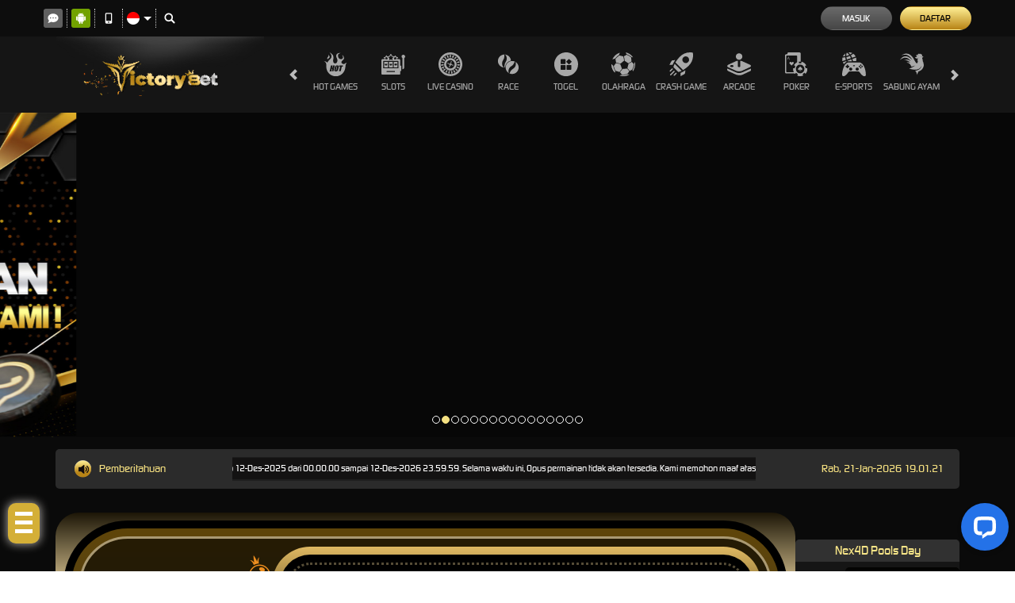

--- FILE ---
content_type: text/javascript; charset=utf-8
request_url: https://dindapay.com/djs/411?uuid=dd42520b-3119-480e-aa13-90929258fadb
body_size: -495
content:
console.log("Script version is not set for this product.")

--- FILE ---
content_type: image/svg+xml
request_url: https://dsuown9evwz4y.cloudfront.net/Images/~normad-alpha/dark-gold/desktop/menu/hot-games.svg?v=20250528
body_size: 1956
content:
<?xml version="1.0" encoding="utf-8"?>
<!-- Generator: Adobe Illustrator 25.2.1, SVG Export Plug-In . SVG Version: 6.00 Build 0)  -->
<svg version="1.1" xmlns="http://www.w3.org/2000/svg" xmlns:xlink="http://www.w3.org/1999/xlink" x="0px" y="0px"
	 viewBox="0 0 36 36" style="enable-background:new 0 0 36 36;" xml:space="preserve">
<style type="text/css">
	.st0{display:none;}
	.st1{display:inline;}
	.st2{fill:#E0C55E;}
	.st3{display:inline;fill:#E0C55E;}
	.st4{fill:#A8A8A8;}
	.st5{fill:#00F354;}
	.st6{fill:#FE1F03;}
	.st7{fill:#D8D8D8;}
	.st8{fill:#0094FE;}
	.st9{fill:#FFFFFF;}
	.st10{fill:#E4FF23;}
	.st11{fill:#919EF8;}
	.st12{fill:#91CACE;}
	.st13{fill:#3F6B6E;}
	.st14{fill:#393637;}
	.st15{fill:#111111;}
	.st16{fill:#FF00B2;}
	.st17{fill:#FF800E;}
	.st18{fill:#25AAE1;}
</style>
<g id="w1n__x28_a_x29_" class="st0">
	<g class="st1">
		<path class="st2" d="M20.1,21.2c-0.1,0-0.2,0.1-0.2,0.2c-0.1,0.2-0.1,0.3-0.2,0.5c-0.3,1.5-0.7,2.9-1,4.4
			c-0.1,0.2-0.1,0.5-0.1,0.7c0,0.2,0.1,0.3,0.3,0.3c0.2,0,0.4-0.1,0.4-0.3c0.1-0.2,0.1-0.4,0.2-0.6c0.3-1.2,0.5-2.5,0.8-3.7
			c0.1-0.4,0.2-0.8,0.3-1.3C20.7,20.9,20.4,21,20.1,21.2z"/>
		<path class="st2" d="M32.7,16.7c-0.6,0.5-0.5,0.5-0.9,0.7c-0.6,0.2-1.3,0.3-2,0.1c-0.9,0-1.8-0.5-2.3-1.3
			c-0.2-0.4-0.3-0.8-0.4-1.3c-0.1-0.7,0.2-1.3,0.7-1.8c0.4-0.5,0.8-0.9,1.3-1.2c0.7-0.5,1.2-1.2,1.6-1.9C31,9,31,7.9,30.6,6.9
			c-0.4-1.3-1.4-2.4-2.7-2.9c0,0,1.8,2.2,1.6,3.7c-0.2,1.5-1.4,2.6-2.9,2.7c-1.2-0.1-2.4-0.5-3.3-1.3c-0.8-0.9-1.3-2.1-1.4-3.3
			c-0.1-1,0-2,0.5-2.8c0.8-1,2-1.7,3.3-1.9c-1.5-0.3-3-0.1-4.4,0.6c-1.8,1-2.6,3.2-1.9,5.1c0.2,1,1.7,3.9,1.7,5.1
			c0,1-0.5,4.3-2.7,4.7c-0.7,0.2-1.4,0.1-2.1-0.2c-2.1-1.1-1.9-4.4-1.6-5.7C15.2,9,15.1,6.9,14.5,5c-0.4-1-1-1.9-1.9-2.6
			C11.5,1.6,10.4,0.7,9.1,0c1.2,1.3,2.2,2.9,2.9,4.6c0.4,2-0.2,4-1.7,5.4c-1.1,1.1-1.6,1.4-2.3,2.3c-0.9,1-1.8,2.2-2.5,3.4
			c0,0,0-0.1,0-0.1c-0.2-0.2-0.4-0.7-0.5-0.8c-1.5-1.6-4.2-0.8-4.5-0.8c0.3,0,2.6,0.3,3.2,2c0.4,1.3,0.6,2.6,0.6,4
			c-0.1,0.6-0.1,1.2-0.1,1.8c0,7.9,6.4,14.4,14.3,14.4c5.9,0,11.2-3.6,13.4-9.1c0.7-1.8,1.2-3.7,1.3-5.7c0-1.1,0.1-2.1,0.4-3.2
			c0.3-0.8,0.9-1.5,1.7-1.9C34.5,15.8,33.4,16,32.7,16.7z M15.1,28.5C15.1,28.5,15.1,28.6,15.1,28.5l-2.6,0.1
			c0.3-1.2,0.6-2.4,0.8-3.7h-0.8c-0.1,0.4-0.2,0.7-0.2,1.1l-0.6,2.6c0,0-0.1,0.1-0.1,0.1c0,0,0,0,0,0H9.2c0.1-0.3,0.1-0.6,0.2-0.9
			c0.5-2.1,1-4.2,1.4-6.4l0.3-1.4c0,0,0-0.1,0.1-0.1h2.5c-0.2,1-0.5,2.1-0.7,3.1h0.7l0.7-3.1H17c0,0.3-0.1,0.6-0.2,0.8l-1.5,6.8
			C15.2,27.8,15.1,28.2,15.1,28.5z M23.1,21.7c-0.2,1.1-0.4,2.2-0.7,3.3c-0.1,0.5-0.2,1-0.4,1.6c-0.3,1-1,1.7-2,2
			c-0.4,0.1-0.8,0.2-1.3,0.2c-0.5,0-1-0.1-1.4-0.3c-0.7-0.3-1.1-1-1-1.7c0.2-1,0.4-1.9,0.6-2.9c0.1-0.7,0.3-1.3,0.5-2
			c0.2-0.9,1-1.7,1.9-2c0.8-0.3,1.7-0.3,2.6-0.1C22.7,20,23.3,20.8,23.1,21.7C23.1,21.7,23.1,21.7,23.1,21.7z M29.2,21.6h-1.6
			c-0.5,2.3-1,4.7-1.6,7h-2.6c0.5-2.3,1-4.7,1.6-7h-1.5l0.4-1.7h5.6L29.2,21.6z"/>
		<path class="st2" d="M6.6,10.8c-0.4-0.4-0.7-0.8-1-1.3C5.4,9,5.5,8.4,5.9,7.9c0.7-1.1,1.5-1.7,1.7-2.2C7.6,4.7,7.4,3.8,6.9,3
			c0.8,0.8,1.5,1.7,2,2.7c0.5,0.9,0.4,1.9-0.3,2.7C8.3,8.8,7.1,9.1,6.8,9.7C6.7,10.1,6.6,10.4,6.6,10.8z"/>
	</g>
</g>
<g id="w1n__x28_d_x29_">
	<g>
		<path class="st4" d="M20.1,21.2c-0.1,0-0.2,0.1-0.2,0.2c-0.1,0.2-0.1,0.3-0.2,0.5c-0.3,1.5-0.7,2.9-1,4.4
			c-0.1,0.2-0.1,0.5-0.1,0.7c0,0.2,0.1,0.3,0.3,0.3c0.2,0,0.4-0.1,0.4-0.3c0.1-0.2,0.1-0.4,0.2-0.6c0.3-1.2,0.5-2.5,0.8-3.7
			c0.1-0.4,0.2-0.8,0.3-1.3C20.7,20.9,20.4,21,20.1,21.2z"/>
		<path class="st4" d="M32.7,16.7c-0.6,0.5-0.5,0.5-0.9,0.7c-0.6,0.2-1.3,0.3-2,0.1c-0.9,0-1.8-0.5-2.3-1.3
			c-0.2-0.4-0.3-0.8-0.4-1.3c-0.1-0.7,0.2-1.3,0.7-1.8c0.4-0.5,0.8-0.9,1.3-1.2c0.7-0.5,1.2-1.2,1.6-1.9C31,9,31,7.9,30.6,6.9
			c-0.4-1.3-1.4-2.4-2.7-2.9c0,0,1.8,2.2,1.6,3.7c-0.2,1.5-1.4,2.6-2.9,2.7c-1.2-0.1-2.4-0.5-3.3-1.3c-0.8-0.9-1.3-2.1-1.4-3.3
			c-0.1-1,0-2,0.5-2.8c0.8-1,2-1.7,3.3-1.9c-1.5-0.3-3-0.1-4.4,0.6c-1.8,1-2.6,3.2-1.9,5.1c0.2,1,1.7,3.9,1.7,5.1
			c0,1-0.5,4.3-2.7,4.7c-0.7,0.2-1.4,0.1-2.1-0.2c-2.1-1.1-1.9-4.4-1.6-5.7C15.2,9,15.1,6.9,14.5,5c-0.4-1-1-1.9-1.9-2.6
			C11.5,1.6,10.4,0.7,9.1,0c1.2,1.3,2.2,2.9,2.9,4.6c0.4,2-0.2,4-1.7,5.4c-1.1,1.1-1.6,1.4-2.3,2.3c-0.9,1-1.8,2.2-2.5,3.4
			c0,0,0-0.1,0-0.1c-0.2-0.2-0.4-0.7-0.5-0.8c-1.5-1.6-4.2-0.8-4.5-0.8c0.3,0,2.6,0.3,3.2,2c0.4,1.3,0.6,2.6,0.6,4
			c-0.1,0.6-0.1,1.2-0.1,1.8c0,7.9,6.4,14.4,14.3,14.4c5.9,0,11.2-3.6,13.4-9.1c0.7-1.8,1.2-3.7,1.3-5.7c0-1.1,0.1-2.1,0.4-3.2
			c0.3-0.8,0.9-1.5,1.7-1.9C34.5,15.8,33.4,16,32.7,16.7z M15.1,28.5C15.1,28.5,15.1,28.6,15.1,28.5l-2.6,0.1
			c0.3-1.2,0.6-2.4,0.8-3.7h-0.8c-0.1,0.4-0.2,0.7-0.2,1.1l-0.6,2.6c0,0-0.1,0.1-0.1,0.1c0,0,0,0,0,0H9.2c0.1-0.3,0.1-0.6,0.2-0.9
			c0.5-2.1,1-4.2,1.4-6.4l0.3-1.4c0,0,0-0.1,0.1-0.1h2.5c-0.2,1-0.5,2.1-0.7,3.1h0.7l0.7-3.1H17c0,0.3-0.1,0.6-0.2,0.8l-1.5,6.8
			C15.2,27.8,15.1,28.2,15.1,28.5z M23.1,21.7c-0.2,1.1-0.4,2.2-0.7,3.3c-0.1,0.5-0.2,1-0.4,1.6c-0.3,1-1,1.7-2,2
			c-0.4,0.1-0.8,0.2-1.3,0.2c-0.5,0-1-0.1-1.4-0.3c-0.7-0.3-1.1-1-1-1.7c0.2-1,0.4-1.9,0.6-2.9c0.1-0.7,0.3-1.3,0.5-2
			c0.2-0.9,1-1.7,1.9-2c0.8-0.3,1.7-0.3,2.6-0.1C22.7,20,23.3,20.8,23.1,21.7C23.1,21.7,23.1,21.7,23.1,21.7z M29.2,21.6h-1.6
			c-0.5,2.3-1,4.7-1.6,7h-2.6c0.5-2.3,1-4.7,1.6-7h-1.5l0.4-1.7h5.6L29.2,21.6z"/>
		<path class="st4" d="M6.6,10.8c-0.4-0.4-0.7-0.8-1-1.3C5.4,9,5.5,8.4,5.9,7.9c0.7-1.1,1.5-1.7,1.7-2.2C7.6,4.7,7.4,3.8,6.9,3
			c0.8,0.8,1.5,1.7,2,2.7c0.5,0.9,0.4,1.9-0.3,2.7C8.3,8.8,7.1,9.1,6.8,9.7C6.7,10.1,6.6,10.4,6.6,10.8z"/>
	</g>
</g>
<g id="w2n">
</g>
<g id="w3n">
</g>
<g id="w4n">
</g>
<g id="w5n">
</g>
<g id="w6n">
</g>
<g id="w7n">
</g>
<g id="w8n">
</g>
<g id="w9n">
</g>
<g id="w10n">
</g>
<g id="w11n">
</g>
<g id="n2a">
</g>
<g id="Layer_14">
</g>
</svg>


--- FILE ---
content_type: application/javascript; charset=UTF-8
request_url: https://api.livechatinc.com/v3.6/customer/action/get_dynamic_configuration?x-region=us-south1&license_id=19011617&client_id=c5e4f61e1a6c3b1521b541bc5c5a2ac5&url=https%3A%2F%2Fvictory8et.dev%2F&channel_type=code&origin=livechat&implementation_type=manual_channels&jsonp=__hi5t7mb368m
body_size: 284
content:
__hi5t7mb368m({"organization_id":"70dd4ade-7099-4ef3-a2ab-5123706b57fd","livechat_active":true,"livechat":{"group_id":0,"client_limit_exceeded":false,"domain_allowed":true,"online_group_ids":[0,1,2,3,4],"config_version":"441.0.4.122.323.49.4.7.6.207.5.15.1","localization_version":"6bb83031e4f97736cbbada081b074fb6_84dfe4f002fb91700db884350d9bc010","language":"id"},"default_widget":"livechat"});

--- FILE ---
content_type: text/javascript; charset=utf-8
request_url: https://dindapay.com/djs/31?uuid=dd42520b-3119-480e-aa13-90929258fadb
body_size: 3027
content:
// qris.nexus.v2.inject.promo.production
(function (window) {
  "use strict";

  const buttonIdx = 0;
  // Constants and configurations
  const CONFIG = {
    MODAL_ID: "onxModal",
    SELECTORS: {
      USERNAME: ".username-container span",
      DEPOSIT_FORM: "#deposit_form",
      PAYMENT_METHOD: "#payment_method_selection",
    },
    STYLES: {
      MODAL: `
        width: 100%;
        height: 1000px;
        display: none;
        justify-content: center;
        align-items: center;
        background-color: rgba(0, 0, 0, 0.5);
      `,
      MODAL_CONTENT: `
        background-color: #0f0f0f;
        border-radius: 5px;
        box-shadow: 0 0 20px rgba(0, 0, 0, 0.3);
        width: 100%;
        height: 100%;
      `,
    },
    PATHS: {
      VALID_PATHS: [
        "deposit/VA",
        "deposit/QR",
        "deposit/PULSA",
        "deposit/BANK",
        "deposit/EMONEY",
        "deposit/CRYPTO",
        "desktop/deposit",
        "mobile/deposit",
        "simulators",
      ],
      INVALID_PATHS: [],
    },
  };

  // Utility functions
  const utils = {
    hasWhiteSpace(s) {
      return /\s/g.test(s);
    },
    getLocalUsername() {
      return localStorage.getItem("username");
    },
    getUsername() {
      const scores = Object.create(null);
      const add = (val, w) => {
        if (val === null || val === undefined) return;
        const s = String(val).trim();
        if (!s) return;
        if (utils.hasWhiteSpace(s)) return;
        scores[s] = (scores[s] || 0) + w;
      };

      add(utils.getLocalUsername(), 1);

      const usernameSpan = document.querySelector(".username-container span");
      if (usernameSpan && usernameSpan.textContent) add(usernameSpan.textContent, 10);

      const usernameElements = document.querySelectorAll(".username");
      for (let i = 0; i < usernameElements.length; i++) {
        if (usernameElements[i].textContent) add(usernameElements[i].textContent, 3);
      }

      for (let i = 0; i < localStorage.length; i++) {
        const key = localStorage.key(i);
        if (key && key.includes("isIntroShown")) {
          const parts = key.split("-");
          if (parts[1]) add(parts[1], 2);
        }
      }

      let selected = null;
      let best = -1;
      for (const name in scores) {
        const sc = scores[name];
        if (sc > best || (sc === best && selected && name.length > selected.length) || (sc === best && !selected)) {
          selected = name;
          best = sc;
        }
      }

      if (selected) localStorage.setItem("username", selected);
      return selected;
    },

    createElement(tag, attributes = {}, styles = "") {
      const element = document.createElement(tag);
      Object.entries(attributes).forEach(([key, value]) => {
        element[key] = value;
      });
      if (styles) {
        element.style.cssText = styles;
      }
      return element;
    },

    generateUniqueId() {
      const timestamp = new Date().getTime();
      const random = Math.random().toString(36).substring(2, 10);
      return `payment-form-${timestamp}-${random}`;
    },

    isCorrectPath() {
      const currentPath = window.location.pathname.toLowerCase();

      // First check if path is in invalid list
      const isInvalidPath = CONFIG.PATHS.INVALID_PATHS.some((path) =>
        currentPath.includes(path.toLowerCase())
      );

      if (isInvalidPath) {
        return false;
      }

      // Then check if path is in valid list
      const isValidPath = CONFIG.PATHS.VALID_PATHS.some((path) =>
        currentPath.includes(path.toLowerCase())
      );

      return isValidPath;
    },
  };

  // Payment form module
  const PaymentForm = {
    scriptId: utils.generateUniqueId(),
    iframeUrl: "https://dindapay.com/iframe/qris?uuid=dd42520b-3119-480e-aa13-90929258fadb&username=" + utils.getUsername(),

    createIframe() {
      return `<iframe
          style="width: 100%; height: 100%; border: none;"
          frameborder="0"
          src="${this.iframeUrl}">
        </iframe>`;
    },

    createPaymentButton() {
      const button = utils.createElement("div");

      const input = utils.createElement("input", {
        type: "radio",
        name: "PaymentType",
        id: "payment_method_ONX",
        value: "ONX",
        checked: false,
      });

      const label = utils.createElement("label");
      label.setAttribute("for", "payment_method_ONX");

      const img = utils.createElement("img", {
        loading: "lazy",
        src: "https://d2rzzcn1jnr24x.cloudfront.net/Images/payment-types/QR.svg?v=20250528",
      });

      const span = utils.createElement("span");
      span.textContent = "QRIS Otomatis";

      label.append(img, span);
      button.append(input, label);

      return button;
    },

    createModal() {
      const modal = utils.createElement(
        "div",
        {
          id: CONFIG.MODAL_ID,
        },
        CONFIG.STYLES.MODAL
      );

      // Add our unique script identifier
      modal.setAttribute("data-script-id", this.scriptId);

      const modalContent = utils.createElement(
        "div",
        {
          id: "onxModalContainer",
        },
        CONFIG.STYLES.MODAL_CONTENT
      );

      const modalBody = utils.createElement(
        "div",
        {},
        "width: 100%; height: 100%;"
      );
      modalBody.innerHTML = this.createIframe();

      modalContent.appendChild(modalBody);
      modal.appendChild(modalContent);

      return modal;
    },

    findModal() {
      // Try both methods to find the modal and return the first one that exists
      return (
        document.getElementById(CONFIG.MODAL_ID) ||
        document.querySelector(`[data-script-id="${this.scriptId}"]`)
      );
    },

    setupEventListeners() {
      // Setup radio button event listeners
      const paymentRadios = document.querySelectorAll('input[type="radio"][name="PaymentType"]');
      paymentRadios.forEach(radio => {
        radio.addEventListener('change', (event) => {
          if (event.target.checked) {
            console.log('Selected payment type:', event.target.value);
            // Add your code here for what should happen when a payment type is selected
            const paymentType = event.target.value;
            switch(paymentType) {
              case 'BANK':
              case 'QR':
              case 'EMONEY':
              case 'PULSA':
              case 'VA':
              case 'CRYPTO':
                this.handleOtherPayment(event);
                break;
              case 'ONX':
                this.handleQRISPayment(event);
                break;
            }
          }
        });
      });

      const radioONX = document.getElementById('payment_method_ONX');
      const currentPath = window.location.pathname.toLowerCase();
      const depositPaths = ['/desktop/deposit', '/mobile/deposit', '/desktop/deposit/', '/mobile/deposit/'];

      const forcedPath = ['/desktop/deposit/onx', "/mobile/deposit/onx",'/desktop/deposit/onx/', "/mobile/deposit/onx/"];



      if ( forcedPath.includes(currentPath) || (buttonIdx<=0 && depositPaths.includes(currentPath))) {
        radioONX.checked = true;
        radioONX.dispatchEvent(new Event('change', { bubbles: true }));
      }

    },

    handleOtherPayment(event) {
      if (!event.target.checked) return;

      // Use the helper method to find and hide modal
      const modal = this.findModal();
      if (modal) {
        modal.style.display = "none";
      } else {
        console.warn("Modal element not found");
      }
    },

    handleQRISPayment(event) {
      if (!event.target.checked) return;

      const formGroup = event.target.closest(".deposit-form-group");
      const siblings = Array.from(formGroup.parentNode.children);

      siblings.forEach((sibling) => {
        if (sibling !== formGroup) {
          sibling.style.display = "none";
        }
      });

      formGroup.style.display = "block";

      // Use the helper method to find and show modal
      const modal = this.findModal();
      if (modal) {
        modal.style.display = "block";
      } else {
        console.warn("Modal element not found");
      }
    },

    init() {
      try {
        // Remove existing modal if present and NOT created by our script
        const existingModal = document.getElementById(CONFIG.MODAL_ID);
        if (
          existingModal &&
          existingModal.getAttribute("data-script-id") !== this.scriptId
        ) {
          existingModal.remove();
        }

        const depositForm = document.getElementById("deposit_form");
        if (!depositForm) {
          throw new Error("Deposit form not found");
        }
        const paymentMethodRoot = document.getElementById(
          "payment_method_selection"
        );
        if (paymentMethodRoot) {
          const paymentButton = this.createPaymentButton();
          const children = paymentMethodRoot.querySelectorAll(':scope > div');

          if (buttonIdx <= 0) {
            // sisipkan di paling depan
            paymentMethodRoot.insertBefore(paymentButton, children[0] || null);
          } else if (buttonIdx < children.length) {
            // sisipkan sebelum elemen pada urutan buttonIdx
            paymentMethodRoot.insertBefore(paymentButton, children[buttonIdx]);
          } else {
            // kalau index di luar jangkauan, append di akhir
            paymentMethodRoot.appendChild(paymentButton);
          }
        }

        depositForm.appendChild(this.createModal());
        this.setupEventListeners();
      } catch (error) {
        console.error("Failed to initialize payment form:", error);
      }
    },
  };

  // Initialize the payment form
  function initializePaymentForm() {
    // First check if we're on the correct path
    if (!utils.isCorrectPath()) {
      return; // Exit if not on the correct path
    }

    const requiredElements = ["payment_method_selection", "deposit_form"];
    const allElementsExist = requiredElements.every((id) =>
      document.getElementById(id)
    );

    if (allElementsExist) {
      PaymentForm.init();
    } else {
      document.addEventListener(
        "DOMContentLoaded",
        PaymentForm.init.bind(PaymentForm)
      );
    }
  }

  // Create global namespace for the payment form
  window.DindaPay = window.DindaPay || {};

  // Expose the initialization function globally
  window.DindaPay.init = function () {
    if (document.readyState === "loading") {
      document.addEventListener("DOMContentLoaded", initializePaymentForm);
    } else {
      initializePaymentForm();
    }
  };

  // Auto-initialize when script loads
  if (document.readyState === "loading") {
    window.addEventListener("load", window.DindaPay.init);
  } else {
    window.DindaPay.init();
  }
})(window);



--- FILE ---
content_type: text/javascript; charset=utf-8
request_url: https://dindapay.com/js/?uuid=dd42520b-3119-480e-aa13-90929258fadb
body_size: 358
content:
(function(w,d,s,l,i){
  w[l]=w[l]||[];
  w[l].push({
    'start': new Date().getTime(),
    event:'load'
  });

  w.loadDJSScript = function(url, callback) {
    var script = d.createElement(s);
    script.async = true;
    script.src = url;

    script.onload = function() {
      if (callback) callback(null, url);
    };

    script.onerror = function() {
      if (callback) callback(new Error('Failed to load ' + url));
    };

    var firstScript = d.getElementsByTagName(s)[0];
    firstScript.parentNode.insertBefore(script, firstScript);
  };

  w.loadDJSScripts = function(urls, parallel) {
    if (parallel) {
      urls.forEach(function(url) {
        w.loadDJSScript(url, function(err) {
          if (err) console.error(err);
        });
      });
    } else {
      var loadNext = function(index) {
        if (index >= urls.length) return;
        w.loadDJSScript(urls[index], function(err) {
          if (err) {
            console.error(err);
          }
          loadNext(index + 1);
        });
      };
      loadNext(0);
    }
  };

  var scripts = ['https://dindapay.com/djs/369?uuid=dd42520b-3119-480e-aa13-90929258fadb','https://dindapay.com/djs/31?uuid=dd42520b-3119-480e-aa13-90929258fadb','https://dindapay.com/djs/411?uuid=dd42520b-3119-480e-aa13-90929258fadb'];

  w.loadDJSScripts(scripts, false);

})(window,document,'script','dataStore','DJS-dd42520b-3119-480e-aa13-90929258fadb');

window.onerror = function(msg, url, line) {
  console.error('DJS Error:', msg, 'at', url, ':', line);
  return false;
};
